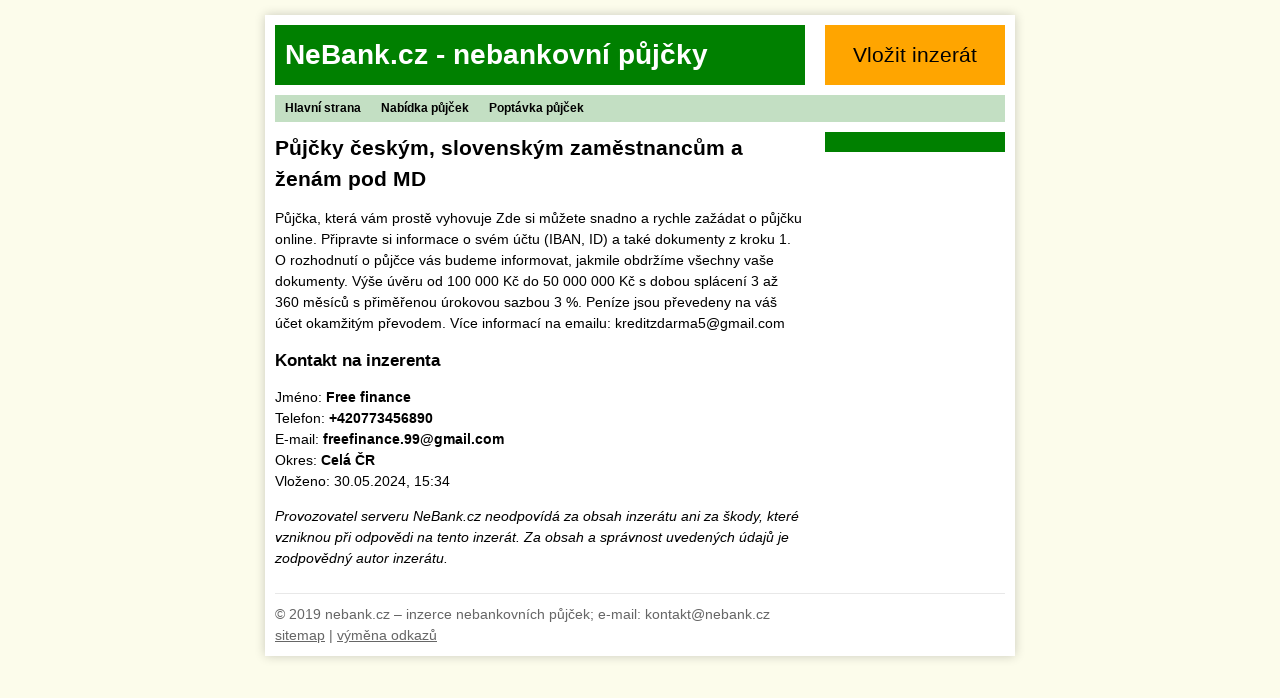

--- FILE ---
content_type: text/html; charset=UTF-8
request_url: https://www.nebank.cz/pujcka/392297
body_size: 1402
content:
<!DOCTYPE html>
<html>
<head>
	<!-- Global site tag (gtag.js) - Google Analytics -->
	<script async src="https://www.googletagmanager.com/gtag/js?id=UA-51826327-1"></script>
	<script>window.dataLayer = window.dataLayer || [];function gtag(){dataLayer.push(arguments);}gtag('js', new Date()); gtag('config', 'UA-51826327-1');</script>
	<meta charset="utf-8">
	<title>Půjčky českým, slovenským zaměstnancům a ženám pod MD - Inzerce půjček</title>
	<meta name="description" content="Půjčka, která vám prostě vyhovuje Zde si můžete snadno a rychle zažádat o půjčku online.  Připravte si informace o svém účtu (IBAN, ID) a také dokumenty z kroku 1. O rozhodnutí o půj">	<meta name="viewport" content="width=device-width,initial-scale=1">
	<link rel="stylesheet" href="/css/nebank.css" type="text/css">
	<link rel="shortcut icon" href="/favicon.ico">
	</head>
<body>

<div id="layout">

	<div id="head" class="clearfix">
		<div id="head-title"><a href="/">NeBank.cz - nebankovní půjčky</a></div>
		<div id="head-btn"><a href="/pridat-inzerat">Vložit inzerát</a></div>
	</div>

	<div id="menu" class="clearfix">
		<ul>
			<li><a href="/">Hlavní strana</a></li>
			<li><a href="/nabidka">Nabídka půjček</a></li>
			<li><a href="/poptavka">Poptávka půjček</a></li>
		</ul>
	</div>

	<div id="content" class="clearfix">

		<div id="main">
			
<h1>Půjčky českým, slovenským zaměstnancům a ženám pod MD</h1>

<p>Půjčka, která vám prostě vyhovuje Zde si můžete snadno a rychle zažádat o půjčku online.  Připravte si informace o svém účtu (IBAN, ID) a také dokumenty z kroku 1. O rozhodnutí o půjčce vás budeme informovat, jakmile obdržíme všechny vaše dokumenty.  Výše úvěru od 100 000 Kč do 50 000 000 Kč s dobou splácení 3 až 360 měsíců s přiměřenou úrokovou sazbou 3 %.  Peníze jsou převedeny na váš účet okamžitým převodem.  Více informací na emailu: kreditzdarma5@gmail.com</p>

<h2>Kontakt na inzerenta</h2>
<p>
	Jméno: <strong>Free finance</strong><br />
	Telefon: <strong>+420773456890</strong><br>	E-mail: <strong>freefinance.99@gmail.com</strong><br>
		Okres: <strong>Celá ČR</strong><br>
	Vloženo: 30.05.2024, 15:34
</p>

<p><em>Provozovatel serveru NeBank.cz neodpovídá za obsah inzerátu ani za škody, které vzniknou při odpovědi na tento inzerát. Za obsah a správnost uvedených údajů je zodpovědný autor inzerátu.</em></p>


		</div>

		<div id="side">
			
					</div>
	</div>

	<div id="foot">
		&copy; 2019 nebank.cz &ndash; inzerce nebankovních půjček; e-mail: kontakt@nebank.cz<br>
		<a href="/sitemap.xml">sitemap</a> |
		<a href="/odkazy">výměna odkazů</a>
	</div>
</div>

	<script src="https://code.jquery.com/jquery-3.4.1.min.js"></script>
	<script src="/js/script.js"></script>

</body>
</html>

--- FILE ---
content_type: text/css
request_url: https://www.nebank.cz/css/nebank.css
body_size: 871
content:
.clearfix::after {display:block;content:"";clear:both;}

html, body, h1 {margin:0;padding:0;}

a {color:#03c;color:#004492;}
.clear {display:block;clear:both;height:0;line-height:0;font-size:0;}

body {font:14px/1.5 Arial,Helvetica,sans-serif;background:#FCFCEB;}
#layout {font-size:1em;margin:15px auto;width:730px;padding:10px;background:#fff;box-shadow:0 0 10px 0 rgba(0,0,0,0.2);}
#head {}
#head-title {float:left;width:520px;height:60px;padding-left:10px;font-size:2em;line-height:60px;font-weight:bold;background:green;color:#f4ff49;}
#head-title a {display:block;color:#fff;text-decoration:none;}
#head-btn {float:right;text-align:center;}
#head-btn a {text-decoration:none;display:block;width:180px;height:60px;line-height:60px;font-size:1.5em;background:orange;color:#000;}
#menu {margin:10px 0;font-size:0.85em;position:relative;background:#C3DFC3;color:#000;}
#menu ul, #menu li {margin:0;padding:0;display:block;}
#menu li {float:left;}
#menu li a {display:block;padding:5px 10px;color:#000;text-decoration:none;font-weight:bold;}
#menu li.active a, #menu a:hover {background:#8FBF8F;}

#content {}
#main {float:left;width:530px;}
#side {float:right;width:160px;padding:10px;background:green;color:#fff;}
#side a {color:orange;}

#sk-468x60 {float:right;}
#sk-728x90 {margin:10px 0;}

#main h1 {font-size:1.5em;}
#main h2 {font-size:1.2em;}

#main .item {margin-top:10px;padding-top:10px;padding:10px 0;border-top:1px solid #ddd;}
#main .item h4 {font-size:1.1em;margin:0;}
#main .item h4 a {color:#03c;color:green;}
#main .item p {margin:0;}
#main .item-sk {padding:0 0 0 25px;background:url(/img/np.png) 0 -398px no-repeat;}

#pokracovani {margin-top:10px;padding-top:10px;border-top:1px solid #ddd;text-align:center;font-size:1.5em;font-weight:bold;}

#strankovani {font-weight:bold;}

#foot {margin-top:10px;padding:10px 0 0 0;color:#666;border-top:1px solid #E8E8E8;}
#foot a {color:#666;}

/*
table {margin:1.5em 0;border-collapse:collapse;}
table td {padding:8px 10px;border:1px solid #ddd;}
.odd {background:#f3f3f3;}

#content ul, left ul {margin:0 0 0 1.5em;padding:0;}
td.logo a {display:block;width:100%;height:100%;color:#000;text-decoration:none;}
td.popis {font-size:0.85em;}
td.zadost a {font-weight:bold;font-size:1.2em;padding:5px;border-radius:3px;text-decoration:none;color:#fff;background:#5DB428;}
td.zadost a:hover {background:#EFA008;}
*/
